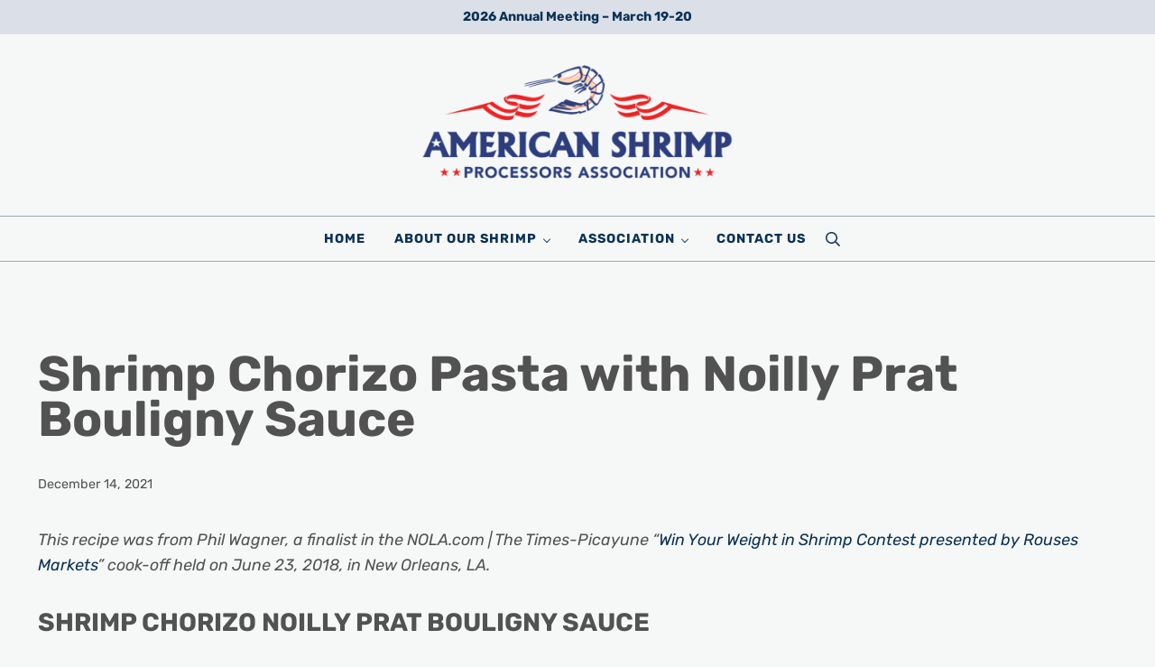

--- FILE ---
content_type: text/html; charset=utf-8
request_url: https://www.google.com/recaptcha/api2/aframe
body_size: 265
content:
<!DOCTYPE HTML><html><head><meta http-equiv="content-type" content="text/html; charset=UTF-8"></head><body><script nonce="pszm5laItwBeOYMmidLVoQ">/** Anti-fraud and anti-abuse applications only. See google.com/recaptcha */ try{var clients={'sodar':'https://pagead2.googlesyndication.com/pagead/sodar?'};window.addEventListener("message",function(a){try{if(a.source===window.parent){var b=JSON.parse(a.data);var c=clients[b['id']];if(c){var d=document.createElement('img');d.src=c+b['params']+'&rc='+(localStorage.getItem("rc::a")?sessionStorage.getItem("rc::b"):"");window.document.body.appendChild(d);sessionStorage.setItem("rc::e",parseInt(sessionStorage.getItem("rc::e")||0)+1);localStorage.setItem("rc::h",'1769954763060');}}}catch(b){}});window.parent.postMessage("_grecaptcha_ready", "*");}catch(b){}</script></body></html>